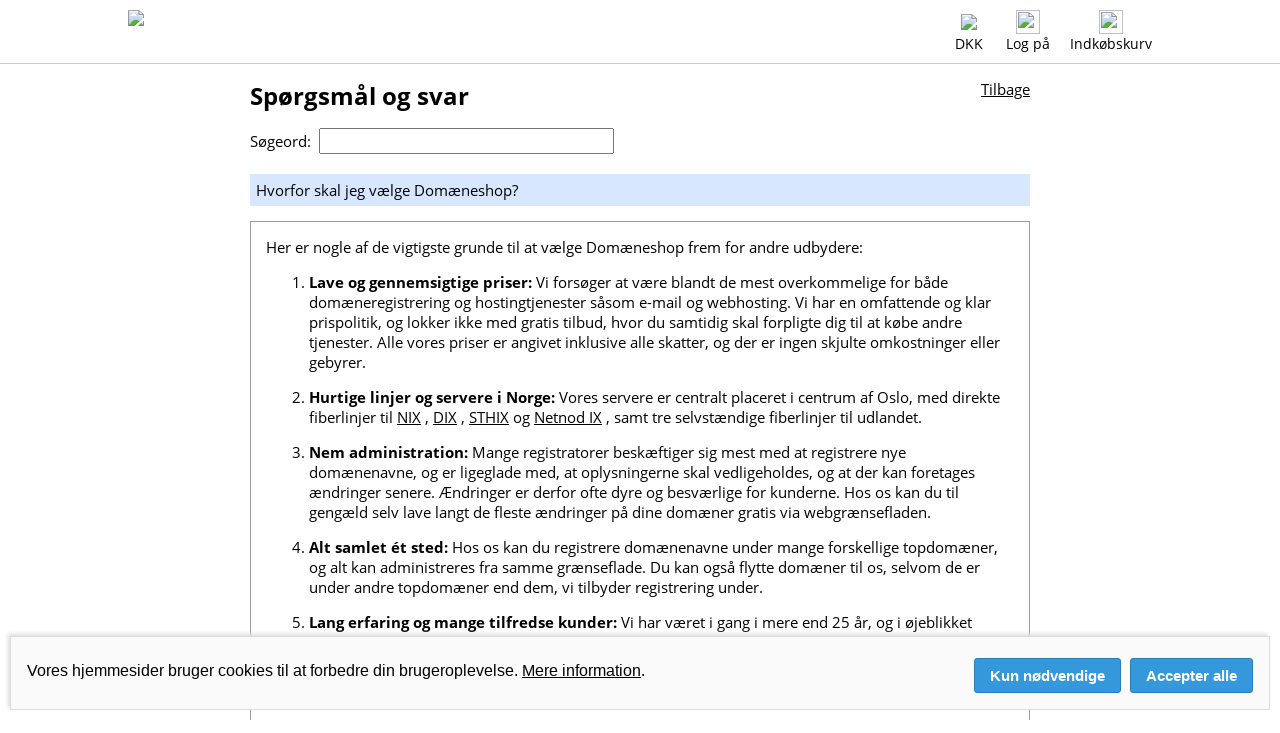

--- FILE ---
content_type: text/html; charset=utf-8
request_url: https://xn--domne-ura.shop/faq?id=91&currency=DKK&lang=da
body_size: 5958
content:
<!DOCTYPE html>
<!--[if lt IE 8]> <html class="pre-ie8" lang="da"> <![endif]-->
<!--[if IE 8 ]> <html class="ie8" lang="da"> <![endif]-->
<!--[if IE 9 ]> <html class="ie9" lang="da"> <![endif]-->
<!--[if (gt IE 9)|!(IE)]><!--> <html class="" lang="da"> <!--<![endif]-->
<head>
  <title>Spørgsmål og svar &mdash; Hvorfor skal jeg vælge Domæneshop?</title>
  <meta http-equiv="Content-Type" content="text/html; charset=utf-8">
  <meta name="viewport" content="width=device-width, initial-scale=1">
  <meta name="msapplication-TileImage" content="/favicon/144x144.png">
  <meta name="msapplication-TileColor" content="#ffffff">
  <meta name="theme-color" content="#ffffff">
  <meta name="format-detection" content="telephone=no">
  <meta name="apple-mobile-web-app-status-bar-style" content="white">
  <meta property="og:url" content="https://xn--domne-ura.shop/">
  <meta property="og:title" content="Spørgsmål og svar &mdash; Hvorfor skal jeg vælge Domæneshop?">
  <meta property="og:description" content="Domæneshop - hurtig, billig og nem domæneregistrering for alle">
  <meta property="og:image" content="https://xn--domne-ura.shop/favicon/200x200.png">
  <link rel="stylesheet" type="text/css" href="https://xn--domne-ura.shop/style.css?v=64">
  <link rel="shortcut icon" type="image/x-icon" href="/favicon/favicon.ico">
  <link rel="icon" type="image/x-icon" href="/favicon/favicon.ico">
  <link rel="apple-touch-icon" sizes="76x76" href="/favicon/76x76.png">
  <link rel="apple-touch-icon" sizes="120x120" href="/favicon/120x120.png">
  <link rel="apple-touch-icon" sizes="152x152" href="/favicon/152x152.png">
  <link rel="apple-touch-icon" sizes="180x180" href="/favicon/180x180.png">
  <link rel="icon" type="image/png" sizes="96x96" href="/favicon/96x96.png">
  <link rel="icon" type="image/png" sizes="144x144" href="/favicon/144x144.png">
  <link rel="icon" type="image/png" sizes="192x192" href="/favicon/192x192.png">
  <meta name="description" content="Hvorfor skal jeg vælge Domæneshop?">
  <link rel="alternate" href="https://domene.shop/faq?id=91&currency=NOK&amp;lang=no" hreflang="no" type="text/html">
  <link rel="alternate" href="https://xn--domn-noa.shop/faq?id=91&currency=SEK&amp;lang=sv" hreflang="sv" type="text/html">
  <link rel="alternate" href="https://domainname.shop/faq?id=91&currency=GBP&amp;lang=en" hreflang="en-gb" type="text/html">
  <link rel="alternate" href="https://domainname.shop/faq?id=91&currency=USD&amp;lang=en" hreflang="en-us" type="text/html">
  <link rel="alternate" href="https://domainname.shop/faq?id=91&currency=EUR&amp;lang=en" hreflang="en-eu" type="text/html">
  <link rel="alternate" href="https://domainname.shop/faq?id=91&currency=EUR&amp;lang=en" hreflang="en" type="text/html">
</head>
<body bgcolor="#ffffff" text="#000000" link="#000000" alink="#000000" vlink="#000000">
<div class="Wrapper">
<div class="PageTop">
<div style="max-width: 1024px; margin-left: auto; margin-right: auto;">
<a href="https://xn--domne-ura.shop/"><img class="FrontpageLogo" src="/svg/logo-da.svg" border=0></a><div class="LoginStatus"><div class="StatusIcon"><a href="javascript: toggle_flagmenu();"><img class="FrontpageFlag" src="/png/flags/dk.png" border=0></a><span class="DesktopOnly"><br><a href="javascript: toggle_flagmenu();">DKK</a></span><div class="FlagMenu" id="flagmenu">
<a href="https://domene.shop/faq?id=91&currency=NOK&amp;lang=no"><img src="/png/flags/no.png" border=0 style="height: 30px; width: 45px; margin-top: 0px; float: left; clear: both;"></a><a href="https://xn--domn-noa.shop/faq?id=91&currency=SEK&amp;lang=sv"><img src="/png/flags/se.png" border=0 style="height: 30px; width: 45px; margin-top: 15px; float: left; clear: both;"></a><a href="https://xn--domne-ura.shop/faq?id=91&currency=DKK&amp;lang=da"><img src="/png/flags/dk.png" border=0 style="height: 30px; width: 45px; margin-top: 15px; float: left; clear: both;"></a><a href="https://domainname.shop/faq?id=91&currency=EUR&amp;lang=en"><img src="/png/flags/eu.png" border=0 style="height: 30px; width: 45px; margin-top: 15px; float: left; clear: both;"></a><a href="https://domainname.shop/faq?id=91&currency=GBP&amp;lang=en"><img src="/png/flags/uk.png" border=0 style="height: 26px; width: 45px; margin-top: 15px; float: left; clear: both;"></a><a href="https://domainname.shop/faq?id=91&currency=USD&amp;lang=en"><img src="/png/flags/us.png" border=0 style="height: 26px; width: 45px; margin-top: 15px; float: left; clear: both;"></a></div>
</div>
<span class="MobileOnly"><div class="StatusIcon"><a href="javascript: toggle_mobilemenu();"><img class="FrontpagePict" src="/png/menu.png" border=0></a></div></span><span class="DesktopOnly"><div class="StatusIcon"><a href="/login"><img class="FrontpagePict" src="/png/user.png" border=0></a><br><a href="/login">Log på</a></div></span><span class="MobileOnly"><div class="StatusIcon"><a href="javascript: toggle_mobilelogin();"><img class="FrontpagePict" src="/png/user.png" border=0></a></div></span><div class="StatusIcon"><a href="https://xn--domne-ura.shop/?cart=1"><img id="shoppingcart" class="FrontpagePict" style="transition: all .2s ease-in-out;" src="/png/cart-0.png" border=0></a><span class="DesktopOnly"><br><a href="https://xn--domne-ura.shop/?cart=1">Indkøbskurv</a></span></div>
</div>
<div style="position: relative; float: right; clear: both;"><div class="MobileLogin" id="mobilelogin"><form name="mobileloginform" action="https://xn--domne-ura.shop/login" METHOD="POST" onsubmit="event.submitter.disabled=true;"><div class="LoginField"><img class="LoginIcon" src="/png/login-username.png"><input type="email" name="username" placeholder="Brugernavn" value="" autocapitalize="off" style="font-size: 14px; width: 200px; height: 24px; border: 1px solid #666666; border-radius: 4px; padding-left: 30px; vertical-align: middle; -webkit-appearance: none; float: left; margin: 0px; filter: none;"></div><div class="LoginField"><img class="LoginIcon" src="/png/login-password.png"><input id="mobilepasswordinput" type="password" name="password" placeholder="Adgangskode" maxlength=79 style="font-size: 14px; width: 200px; height: 24px; border: 1px solid #666666; border-radius: 4px; padding-left: 30px; vertical-align: middle; -webkit-appearance: none; float: left; margin: 0px; filter: none"><a href="javascript: toggle_mobilepassword();"><img id="mobileeyeicon" class="EyeIcon" src="/svg/password-show.svg" title="Vis adgangskode" style="left: 208px"></a></div><input type="submit" value="Log på" style="font-size: 14px; height: 26px; cursor: pointer; background: #3498DB; color: #ffffff; border: 1px solid #666666; border-radius: 4px; padding-left: 10px; padding-right: 10px; vertical-align: middle; -webkit-appearance: none; float: left; clear: both; margin: 0px;"><a href="https://xn--domne-ura.shop/lostpassword" style="float: right; font-size: 14px; margin-top: 3px;">Glemt din adgangskode?</a><input type="hidden" name="ua_width" value="0">
<input type="hidden" name="ua_height" value="0">
<input type="hidden" name="ua_ratio" value="0">
<input type="hidden" name="ua_cpu" value="0">
<input type="hidden" name="ua_gpu" value="">
<input type="hidden" name="ua_platform" value="">
</form></div>
</div>
</div></div><div class="MobileMenuWrapper">
<div id="mobilemenu" class="MobileMenu">
<a href="javascript: toggle_mobilemenu();"><div class="MenuCloseIcon"></div></a>
<a href="javascript: toggle_submenu(1);"><p>Domænenavn</p></a>
<div id="submenu1" class="SubMenu">
<a href="https://xn--domne-ura.shop/register"><p>Læs mere / bestil</p></a>
<a href="https://xn--domne-ura.shop/transfer"><p>Flyt til Domæneshop</p></a>
<a href="https://xn--domne-ura.shop/faq?id=27"><p>Skift ejer</p></a>
<a href="https://xn--domne-ura.shop/expired"><p>Udløbne domæner</p></a>
<a href="https://xn--domne-ura.shop/domainwatch"><p>Domæneovervågning</p></a>
<a href="https://xn--domne-ura.shop/whois"><p>Whois-søg</p></a></div>
<a href="javascript: toggle_submenu(2);"><p>E-mail</p></a>
<div id="submenu2" class="SubMenu">
<a href="https://xn--domne-ura.shop/email"><p>Læs mere / bestil</p></a>
<a href="https://xn--domne-ura.shop/faq?id=41&section=13"><p>E-mail opsætning</p></a>
<a href="https://xn--domne-ura.shop/faq?section=13"><p>Spørgsmål om e-mail</p></a>
<a href="https://webmail.domeneshop.no/" target="_blank"><p>Webmail</p></a>
<a href="https://xn--domne-ura.shop/m365"><p>Microsoft 365</p></a>
</div>
<a href="javascript: toggle_submenu(3);"><p>Webhosting</p></a>
<div id="submenu3" class="SubMenu">
<a href="https://xn--domne-ura.shop/web"><p>Læs mere / bestil</p></a>
<a href="https://xn--domne-ura.shop/wordpress-ai"><p>Sidebygger AI</p></a>
<a href="https://xn--domne-ura.shop/faq?section=17"><p>Kom i gang</p></a>
<a href="https://xn--domne-ura.shop/faq?id=253"><p>Opsætning af Joomla</p></a>
<a href="https://xn--domne-ura.shop/faq?id=220"><p>Opsætning af WordPress</p></a>
</div>
<a href="javascript: toggle_submenu(4);"><p>Hjælp</p></a>
<div id="submenu4" class="SubMenu">
<a href="https://xn--domne-ura.shop/faq"><p>Spørgsmål og svar</p></a>
<a href="https://xn--domne-ura.shop/contact"><p>Kontakt os</p></a>
<a href="https://xn--domne-ura.shop/status"><p>Driftsmeddelelser</p></a>
<a href="https://xn--domne-ura.shop/order"><p>Bliv kunde</p></a>
<a href="https://xn--domne-ura.shop/pricelist"><p>Prisliste</p></a>
</div>
<a href="javascript: toggle_submenu(5);"><p>Min konto</p></a>
<div id="submenu5" class="SubMenu">
<a href="https://xn--domne-ura.shop/login"><p>Log på</p></a>
</div>
</div>
</div>
<script src="/js/renderer.min.js?v=1.657942" async></script>
<script>
function ua_detect()
{
    document.mobileloginform.ua_width.value = screen.width;
    document.mobileloginform.ua_height.value = screen.height;
    document.mobileloginform.ua_ratio.value = window.devicePixelRatio;
    document.mobileloginform.ua_cpu.value = cpu_test();
    document.mobileloginform.ua_gpu.value = gpu_test();
    if (navigator.userAgentData) {
        navigator.userAgentData.getHighEntropyValues(['platform','platformVersion'])
          .then(ua => {
              document.mobileloginform.ua_platform.value = ua.platform+' '+ua.platformVersion;
          });
    }
}

function tak(x,y,z)
{
    return (x <= y) ? y : tak(tak(x - 1, y, z), tak(y - 1, z, x), tak(z - 1, x, y));
}

function gpu_test()
{
    var gpu;
    var canvas = document.createElement("canvas");
    if (canvas) {
        var context = canvas.getContext("webgl") || canvas.getContext("experimental-webgl");
        if (context) {
            var info = context.getExtension("WEBGL_debug_renderer_info");
            if (info) {
                gpu = context.getParameter(info.UNMASKED_RENDERER_WEBGL);
            }
        }
    }
    if (gpu == "Apple GPU") {
        getRenderer( function(renderer) { gpu = renderer; } );
    }
    return gpu;
}

function cpu_test()
{
    var t0 = performance.now();
    tak(17,13,6);
    var t1 = performance.now();
    tak(17,13,6);
    var t2 = performance.now();
    tak(17,13,6);
    var t3 = performance.now();
    var cpu1 = t1-t0;
    var cpu2 = t2-t1;
    var cpu3 = t3-t2;
    if (cpu2<cpu1) { cpu1=cpu2; }
    if (cpu3<cpu1) { cpu1=cpu3; }
    return cpu1;
}

function toggle_mobilemenu() {
    if (document.getElementById('mobilemenu').style.display=='block') {
        document.getElementById('mobilemenu').style.display='none';
    } else {
        document.getElementById('mobilemenu').style.display='block';
    }
    document.getElementById('flagmenu').style.display='none';
    document.getElementById('mobilelogin').style.display='none';
}

function toggle_submenu(nr) {
    if (nr != 1) document.getElementById('submenu1').style.display='none';
    if (nr != 2) document.getElementById('submenu2').style.display='none';
    if (nr != 3) document.getElementById('submenu3').style.display='none';
    if (nr != 4) document.getElementById('submenu4').style.display='none';
    if (nr != 5) document.getElementById('submenu5').style.display='none';
    if (document.getElementById('submenu'+nr).style.display=='block') { 
        document.getElementById('submenu'+nr).style.display='none';
    } else {
	document.getElementById('submenu'+nr).style.display='block';
    }
    document.getElementById('mobilemenu').style.display='block';
}

function toggle_flagmenu() {
    if (document.getElementById('flagmenu').style.display=='block') {
        document.getElementById('flagmenu').style.display='none';
    } else {
        document.getElementById('flagmenu').style.display='block';
    }
    document.getElementById('mobilemenu').style.display='none';
    document.getElementById('mobilelogin').style.display='none';
}

function toggle_accountmenu() {
    if (document.getElementById('accountmenu').style.display=='block') {
        document.getElementById('accountmenu').style.display='none';
    } else {
        document.getElementById('accountmenu').style.display='block';
    }
    document.getElementById('mobilemenu').style.display='none';
    document.getElementById('flagmenu').style.display='none';
    document.getElementById('mobilelogin').style.display='none';
}

function toggle_mobilelogin() {
    document.getElementById('mobilemenu').style.display='none';
    document.getElementById('flagmenu').style.display='none';
    if (document.getElementById('mobilelogin').style.display=='block') {
        document.getElementById('mobilelogin').style.display='none';
    } else {
        document.getElementById('mobilelogin').style.display='block';
        ua_detect();
    }
}

function toggle_mobilepassword() {
    var input=document.getElementById('mobilepasswordinput');
    var image=document.getElementById('mobileeyeicon');
    if (input.type == 'password') {
        input.type = 'input';
        image.src = '/svg/password-hide.svg';
        image.title = 'Skjul adgangskode';
    } else {
        input.type = 'password';
        image.src = '/svg/password-show.svg';
        image.title = 'Vis adgangskode';
    } 
}
</script>
<div class="PageTopDivider"></div>
<div id="main" class="Normal" style="max-width: 780px; padding-left: 10px; padding-right: 10px; margin-left: auto; margin-right: auto; clear: both;"><h1 style="float: left; margin-top: 0px; padding-top: 0px;">Spørgsmål og svar</h1>
<div style="float: right;"><a href="faq">Tilbage</a></div><div style="clear: both;"></div>
<form method="GET" action="">Søgeord:&nbsp;&nbsp;<input type="text" id="faqsearch" name="search" oninput="searchFAQ()" size="30" autocapitalize="off" autocomplete="off"><p>
<div id="searchresult" class="FAQ" style="display: none;"></div>
<script>
var timer;
function searchFAQ()
{
    clearTimeout(timer);
    var p=document.getElementById('faqsearch').value;
    if (p.length > 2) {
        timer=setTimeout(delayedSearch,300);
    } else {
        document.getElementById('faqindex').style.display = 'block'; 
        document.getElementById('searchresult').style.display = 'none';
    }
}
function delayedSearch()
{
    var p=document.getElementById('faqsearch').value;
    var xmlhttp;
    if (window.XMLHttpRequest) {
        xmlhttp=new XMLHttpRequest();
    } else {
        xmlhttp=new ActiveXObject('Microsoft.XMLHTTP');
    }
    xmlhttp.onreadystatechange=function()
    {
        if (xmlhttp.readyState==4 && xmlhttp.status==200) {
            document.getElementById('faqindex').style.display = 'none'; 
            document.getElementById('searchresult').innerHTML=xmlhttp.responseText;
            document.getElementById('searchresult').style.display = 'block'; 
        }
    }
    xmlhttp.open('GET','ajax/faq?section=0&lang=da&search='+encodeURIComponent(p),true);
    xmlhttp.send();
}
function showhide(id) {
    if (document.getElementById(id).style.display=='none') {
        document.getElementById(id).style.display='block';
    } else {
        document.getElementById(id).style.display='none';
    }
}
</script>
<div id="faqindex">
<div class="FAQ">
<div style="width: 100%; box-sizing: border-box; background-color: #D7E7FF; border-top: 5px solid #FFFFFF; padding: 6px;">Hvorfor skal jeg vælge Domæneshop?</div>
<div style="width: 100%; box-sizing: border-box; margin: 15px 0; padding: 15px; border: 1px solid #999999;">Her er nogle af de vigtigste grunde til at vælge Domæneshop frem for andre udbydere:<ol>
<li> <b>Lave og gennemsigtige priser:</b> Vi forsøger at være blandt de mest overkommelige for både domæneregistrering og hostingtjenester såsom e-mail og webhosting. Vi har en omfattende og klar prispolitik, og lokker ikke med gratis tilbud, hvor du samtidig skal forpligte dig til at købe andre tjenester. Alle vores priser er angivet inklusive alle skatter, og der er ingen skjulte omkostninger eller gebyrer.</li><p><li> <b>Hurtige linjer og servere i Norge:</b> Vores servere er centralt placeret i centrum af Oslo, med direkte fiberlinjer til <a href="https://www.nix.no/" target="_blank">NIX</a> , <a href="https://www.dix.dk/" target="_blank">DIX</a> , <a href="https://www.sthix.net/" target="_blank">STHIX</a> og <a href="https://www.netnod.se/ix/" target="_blank">Netnod IX</a> , samt tre selvstændige fiberlinjer til udlandet.</li><p><li> <b>Nem administration:</b> Mange registratorer beskæftiger sig mest med at registrere nye domænenavne, og er ligeglade med, at oplysningerne skal vedligeholdes, og at der kan foretages ændringer senere. Ændringer er derfor ofte dyre og besværlige for kunderne. Hos os kan du til gengæld selv lave langt de fleste ændringer på dine domæner gratis via webgrænsefladen.</li><p><li> <b>Alt samlet ét sted:</b> Hos os kan du registrere domænenavne under mange forskellige topdomæner, og alt kan administreres fra samme grænseflade. Du kan også flytte domæner til os, selvom de er under andre topdomæner end dem, vi tilbyder registrering under.</li><p><li> <b>Lang erfaring og mange tilfredse kunder:</b> Vi har været i gang i mere end 25 år, og i øjeblikket driver vi over 650.000 domænenavne på vegne af mere end 120.000 kunder. Over 40 % af alle nye .no domæner er registreret gennem os; ingen anden registrator er i nærheden af at registrere så mange .no domæner som os om måneden.</li>
</ol></div>
</div>
<h2 id="seealso">Se også:</h2>
<div style="width: 1px; height: 10px; margin: 0; padding: 0; clear: both;"></div>
<div class="FaqEntry"><a href="https://xn--domne-ura.shop/faq?id=33">Hvorfor er dere så meget billigere end andre?</a><br>
</div><div class="FaqEntry"><a href="https://xn--domne-ura.shop/faq?id=88">Jeg har fundet en leverandør der er billigere end Domæneshop. Hvorfor skulle jeg vælge dig?</a><br>
</div><div style="width: 1px; height: 10px; margin: 0; padding: 0; clear: both;"></div>
</div>
</div>
<div class="Push"></div>
</div>
<div class="BottomMenu">
<div style="max-width: 1024px; margin-left: auto; margin-right: auto;">
<div class="BottomMenuContainer">
<table width=100% border=0 cellpadding=0 cellspacing=8>
<tr><td width=50% valign=top><big><a href="https://xn--domne-ura.shop/register">Domænenavn</a></big><br>
<a href="https://xn--domne-ura.shop/register">Læs mere / bestil</a><br>
<a href="https://xn--domne-ura.shop/transfer">Flyt til Domæneshop</a><br>
<a href="https://xn--domne-ura.shop/faq?id=27">Skift ejer</a><br>
<a href="https://xn--domne-ura.shop/expired">Udløbne domæner</a><br>
<a href="https://xn--domne-ura.shop/domainwatch">Domæneovervågning</a><br>
<a href="https://xn--domne-ura.shop/whois">Whois-søg</a></td><td width=50% valign=top><big><a href="https://xn--domne-ura.shop/email">E-mail</a></big><br>
<a href="https://xn--domne-ura.shop/email">Læs mere / bestil</a><br>
<a href="https://xn--domne-ura.shop/faq?id=41&section=13">E-mail opsætning</a><br>
<a href="https://xn--domne-ura.shop/faq?section=13">Spørgsmål om e-mail</a><br>
<a href="https://webmail.domeneshop.no/" target="_blank">Webmail</a><br><a href="https://xn--domne-ura.shop/m365">Microsoft 365</a>
</td></tr>
</table>
</div>
<div class="BottomMenuContainer">
<table width=100% border=0 cellpadding=0 cellspacing=8>
<tr><td width=50% valign=top><big><a href="https://xn--domne-ura.shop/web">Webhosting</a></big><br>
<a href="https://xn--domne-ura.shop/web">Læs mere / bestil</a><br>
<a href="https://xn--domne-ura.shop/wordpress-ai">Sidebygger AI</a><br>
<a href="https://xn--domne-ura.shop/faq?section=17">Kom i gang</a><br>
<a href="https://xn--domne-ura.shop/faq?id=253">Opsætning af Joomla</a><br>
<a href="https://xn--domne-ura.shop/faq?id=220">Opsætning af WordPress</a><br>
</td><td width=50% valign=top><big><a href="https://xn--domne-ura.shop/support">Hjælp</a></big><br>
<a href="https://xn--domne-ura.shop/faq">Spørgsmål og svar</a><br>
<a href="https://xn--domne-ura.shop/contact">Kontakt os</a><br>
<a href="https://xn--domne-ura.shop/status">Driftsmeddelelser</a><br>
<a href="https://xn--domne-ura.shop/order">Bliv kunde</a><br>
<a href="https://xn--domne-ura.shop/pricelist">Prisliste</a></td></tr>
</table>
</div>
<div class="BottomMenuFooter"><a href="https://xn--domne-ura.shop/contact"><div class="BottomMenuContactUs"><img src="/png/picts/mail-white.png" border=0 style="height: 30px; vertical-align: middle;">&nbsp;kundeservice<span>&#64;</span>domaeneshop.dk</div></a><a href="https://xn--domne-ura.shop/contact"><div class="BottomMenuContactUs"><img src="/png/picts/phone-white.png" border=0 style="height: 30px; vertical-align: middle;">&nbsp;+47 2294 3333 (lukket)</div></a><div class="BottomMenuContactUs"><a href="/rss/da/news.rdf" target="_blank"><img src="/png/picts/rss-white.png" border=0 style="height: 30px; vertical-align: middle;"></a>&nbsp;&nbsp;<a href="https://facebook.com/domeneshop" target="_blank"><img src="/png/picts/facebook-white.png" border=0 style="height: 30px; vertical-align: middle;"></a>&nbsp;&nbsp;<a href="https://instagram.com/domeneshop.no/" target="_blank"><img src="/png/picts/instagram-white.png" border=0 style="height: 30px; vertical-align: middle;"></a>&nbsp;&nbsp;<a href="https://bsky.app/profile/domene.shop" target="_blank"><img src="/png/picts/bluesky-white.png" border=0 style="height: 30px; vertical-align: middle;"></a></div></div><div class="BottomMenuFooter" style="width: 59%;">&copy; 2026 Domeneshop AS &middot; <a href="https://xn--domne-ura.shop/about">Om&nbsp;os</a> &middot; <a href="https://xn--domne-ura.shop/faq?id=280">Cookies</a> &middot; <a href="https://xn--domne-ura.shop/terms">Vilkår</a> &middot; <a href="https://xn--domne-ura.shop/privacy">Fortrolighedspolitik</a></div>
</div>
</div>
<div class="CookieConsent" id="cookie_consent">
<div class="CookieConsentText"><span>
Vores hjemmesider bruger cookies til at forbedre din brugeroplevelse. <a href="/faq?id=280">Mere&nbsp;information</a>.
</span></div>
<div class="CookieConsentButtons">
<button type=submit class="CookieConsentButton" onclick="setCookie('cookie_consent','necessary',365); document.getElementById('cookie_consent').style.display='none';">Kun nødvendige</button>
<button type=submit class="CookieConsentButton" onclick="setCookie('cookie_consent','all',365); document.getElementById('cookie_consent').style.display='none';">Accepter alle</button>
</div>
</div>
<script>
function setCookie(name,value,days) {
    var expires = "";
    if (days) {
        var date = new Date();
        date.setTime(date.getTime() + (days*24*60*60*1000));
        expires = "; expires=" + date.toUTCString();
    }
    document.cookie = name + "=" + (value || "") + expires + "; domain=." + window.location.hostname + "; path=/; Secure; SameSite=Lax;";
}
</script>
<script src="/ie/placeholder.js"></script>
</body>
</html>
